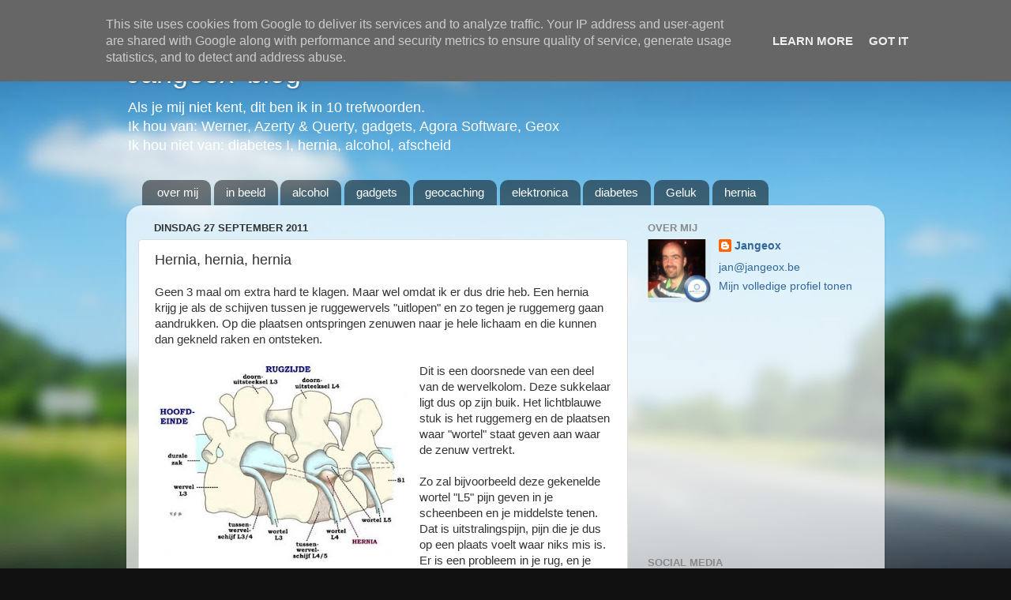

--- FILE ---
content_type: text/html; charset=UTF-8
request_url: http://www.jangeox.be/2011/09/hernia-hernia-hernia.html
body_size: 20400
content:
<!DOCTYPE html>
<html class='v2' dir='ltr' xmlns='http://www.w3.org/1999/xhtml' xmlns:b='http://www.google.com/2005/gml/b' xmlns:data='http://www.google.com/2005/gml/data' xmlns:expr='http://www.google.com/2005/gml/expr'>
<head>
<link href='https://www.blogger.com/static/v1/widgets/335934321-css_bundle_v2.css' rel='stylesheet' type='text/css'/>
<meta content='IE=EmulateIE7' http-equiv='X-UA-Compatible'/>
<meta content='width=1100' name='viewport'/>
<meta content='text/html; charset=UTF-8' http-equiv='Content-Type'/>
<meta content='blogger' name='generator'/>
<link href='http://www.jangeox.be/favicon.ico' rel='icon' type='image/x-icon'/>
<link href='http://www.jangeox.be/2011/09/hernia-hernia-hernia.html' rel='canonical'/>
<link rel="alternate" type="application/atom+xml" title="Jangeox&#39; blog - Atom" href="http://www.jangeox.be/feeds/posts/default" />
<link rel="alternate" type="application/rss+xml" title="Jangeox&#39; blog - RSS" href="http://www.jangeox.be/feeds/posts/default?alt=rss" />
<link rel="service.post" type="application/atom+xml" title="Jangeox&#39; blog - Atom" href="https://www.blogger.com/feeds/4353598380586170203/posts/default" />

<link rel="alternate" type="application/atom+xml" title="Jangeox&#39; blog - Atom" href="http://www.jangeox.be/feeds/4754239534328325340/comments/default" />
<!--Can't find substitution for tag [blog.ieCssRetrofitLinks]-->
<link href='https://blogger.googleusercontent.com/img/b/R29vZ2xl/AVvXsEgoVER2VZw0j8UVKs_30y1UAmJowHpcMa7aJwd6yoJGMyOG8A28T7h9VSz1kGp4Qqb4ZsIZo43euuGwuru1qbDD4x857yL5IbXC96wqIMeDqGdov6WWfno8fwFIF-vhPmOL8mdmeLJUq2A/s320/dermatoom-rugpijn-3.jpg' rel='image_src'/>
<meta content='http://www.jangeox.be/2011/09/hernia-hernia-hernia.html' property='og:url'/>
<meta content='Hernia, hernia, hernia' property='og:title'/>
<meta content='Geen 3 maal om extra hard te klagen. Maar wel omdat ik er dus drie heb. Een hernia krijg je als de schijven tussen je ruggewervels &quot;uitlopen...' property='og:description'/>
<meta content='https://blogger.googleusercontent.com/img/b/R29vZ2xl/AVvXsEgoVER2VZw0j8UVKs_30y1UAmJowHpcMa7aJwd6yoJGMyOG8A28T7h9VSz1kGp4Qqb4ZsIZo43euuGwuru1qbDD4x857yL5IbXC96wqIMeDqGdov6WWfno8fwFIF-vhPmOL8mdmeLJUq2A/w1200-h630-p-k-no-nu/dermatoom-rugpijn-3.jpg' property='og:image'/>
<title>Jangeox' blog: Hernia, hernia, hernia</title>
<meta content='' name='description'/>
<style id='page-skin-1' type='text/css'><!--
/*-----------------------------------------------
Blogger Template Style
Name:     Picture Window
Designer: Josh Peterson
URL:      www.noaesthetic.com
----------------------------------------------- */
/* Variable definitions
====================
<Variable name="keycolor" description="Main Color" type="color" default="#1a222a"/>
<Variable name="body.background" description="Body Background" type="background"
color="#111111" default="#111111 url(//themes.googleusercontent.com/image?id=1OACCYOE0-eoTRTfsBuX1NMN9nz599ufI1Jh0CggPFA_sK80AGkIr8pLtYRpNUKPmwtEa) repeat-x fixed top center"/>
<Group description="Page Text" selector="body">
<Variable name="body.font" description="Font" type="font"
default="normal normal 15px Arial, Tahoma, Helvetica, FreeSans, sans-serif"/>
<Variable name="body.text.color" description="Text Color" type="color" default="#333333"/>
</Group>
<Group description="Backgrounds" selector=".body-fauxcolumns-outer">
<Variable name="body.background.color" description="Outer Background" type="color" default="#296695"/>
<Variable name="header.background.color" description="Header Background" type="color" default="transparent"/>
<Variable name="post.background.color" description="Post Background" type="color" default="#ffffff"/>
</Group>
<Group description="Links" selector=".main-outer">
<Variable name="link.color" description="Link Color" type="color" default="#336699"/>
<Variable name="link.visited.color" description="Visited Color" type="color" default="#6699cc"/>
<Variable name="link.hover.color" description="Hover Color" type="color" default="#33aaff"/>
</Group>
<Group description="Blog Title" selector=".header h1">
<Variable name="header.font" description="Title Font" type="font"
default="normal normal 36px Arial, Tahoma, Helvetica, FreeSans, sans-serif"/>
<Variable name="header.text.color" description="Text Color" type="color" default="#ffffff" />
</Group>
<Group description="Tabs Text" selector=".tabs-inner .widget li a">
<Variable name="tabs.font" description="Font" type="font"
default="normal normal 15px Arial, Tahoma, Helvetica, FreeSans, sans-serif"/>
<Variable name="tabs.text.color" description="Text Color" type="color" default="#ffffff"/>
<Variable name="tabs.selected.text.color" description="Selected Color" type="color" default="#336699"/>
</Group>
<Group description="Tabs Background" selector=".tabs-outer .PageList">
<Variable name="tabs.background.color" description="Background Color" type="color" default="transparent"/>
<Variable name="tabs.selected.background.color" description="Selected Color" type="color" default="transparent"/>
<Variable name="tabs.separator.color" description="Separator Color" type="color" default="transparent"/>
</Group>
<Group description="Post Title" selector="h3.post-title, .comments h4">
<Variable name="post.title.font" description="Title Font" type="font"
default="normal normal 18px Arial, Tahoma, Helvetica, FreeSans, sans-serif"/>
</Group>
<Group description="Date Header" selector=".date-header">
<Variable name="date.header.color" description="Text Color" type="color" default="#333333"/>
</Group>
<Group description="Post" selector=".post">
<Variable name="post.footer.text.color" description="Footer Text Color" type="color" default="#999999"/>
<Variable name="post.border.color" description="Border Color" type="color" default="#dddddd"/>
</Group>
<Group description="Gadgets" selector="h2">
<Variable name="widget.title.font" description="Title Font" type="font"
default="bold normal 13px Arial, Tahoma, Helvetica, FreeSans, sans-serif"/>
<Variable name="widget.title.text.color" description="Title Color" type="color" default="#888888"/>
</Group>
<Group description="Footer" selector=".footer-outer">
<Variable name="footer.text.color" description="Text Color" type="color" default="#cccccc"/>
<Variable name="footer.widget.title.text.color" description="Gadget Title Color" type="color" default="#aaaaaa"/>
</Group>
<Group description="Footer Links" selector=".footer-outer">
<Variable name="footer.link.color" description="Link Color" type="color" default="#99ccee"/>
<Variable name="footer.link.visited.color" description="Visited Color" type="color" default="#77aaee"/>
<Variable name="footer.link.hover.color" description="Hover Color" type="color" default="#33aaff"/>
</Group>
<Variable name="content.margin" description="Content Margin Top" type="length" default="20px"/>
<Variable name="content.padding" description="Content Padding" type="length" default="0"/>
<Variable name="content.background" description="Content Background" type="background"
default="transparent none repeat scroll top left"/>
<Variable name="content.border.radius" description="Content Border Radius" type="length" default="0"/>
<Variable name="content.shadow.spread" description="Content Shadow Spread" type="length" default="0"/>
<Variable name="header.padding" description="Header Padding" type="length" default="0"/>
<Variable name="header.background.gradient" description="Header Gradient" type="url"
default="none"/>
<Variable name="header.border.radius" description="Header Border Radius" type="length" default="0"/>
<Variable name="main.border.radius.top" description="Main Border Radius" type="length" default="20px"/>
<Variable name="footer.border.radius.top" description="Footer Border Radius Top" type="length" default="0"/>
<Variable name="footer.border.radius.bottom" description="Footer Border Radius Bottom" type="length" default="20px"/>
<Variable name="region.shadow.spread" description="Main and Footer Shadow Spread" type="length" default="3px"/>
<Variable name="region.shadow.offset" description="Main and Footer Shadow Offset" type="length" default="1px"/>
<Variable name="tabs.background.gradient" description="Tab Background Gradient" type="url" default="none"/>
<Variable name="tab.selected.background.gradient" description="Selected Tab Background" type="url"
default="url(//www.blogblog.com/1kt/transparent/white80.png)"/>
<Variable name="tab.background" description="Tab Background" type="background"
default="transparent url(//www.blogblog.com/1kt/transparent/black50.png) repeat scroll top left"/>
<Variable name="tab.border.radius" description="Tab Border Radius" type="length" default="10px" />
<Variable name="tab.first.border.radius" description="First Tab Border Radius" type="length" default="10px" />
<Variable name="tabs.border.radius" description="Tabs Border Radius" type="length" default="0" />
<Variable name="tabs.spacing" description="Tab Spacing" type="length" default=".25em"/>
<Variable name="tabs.margin.bottom" description="Tab Margin Bottom" type="length" default="0"/>
<Variable name="tabs.margin.sides" description="Tab Margin Sides" type="length" default="20px"/>
<Variable name="main.background" description="Main Background" type="background"
default="transparent url(//www.blogblog.com/1kt/transparent/white80.png) repeat scroll top left"/>
<Variable name="main.padding.sides" description="Main Padding Sides" type="length" default="20px"/>
<Variable name="footer.background" description="Footer Background" type="background"
default="transparent url(//www.blogblog.com/1kt/transparent/black50.png) repeat scroll top left"/>
<Variable name="post.margin.sides" description="Post Margin Sides" type="length" default="-20px"/>
<Variable name="post.border.radius" description="Post Border Radius" type="length" default="5px"/>
<Variable name="widget.title.text.transform" description="Widget Title Text Transform" type="string" default="uppercase"/>
<Variable name="mobile.background.overlay" description="Mobile Background Overlay" type="string"
default="transparent none repeat scroll top left"/>
<Variable name="startSide" description="Side where text starts in blog language" type="automatic" default="left"/>
<Variable name="endSide" description="Side where text ends in blog language" type="automatic" default="right"/>
*/
/* Content
----------------------------------------------- */
body, .body-fauxcolumn-outer {
font: normal normal 15px Arial, Tahoma, Helvetica, FreeSans, sans-serif;
color: #333333;
background: #111111 url(http://themes.googleusercontent.com/image?id=1OACCYOE0-eoTRTfsBuX1NMN9nz599ufI1Jh0CggPFA_sK80AGkIr8pLtYRpNUKPmwtEa) repeat-x fixed top center;
}
html body .region-inner {
min-width: 0;
max-width: 100%;
width: auto;
}
.content-outer {
font-size: 90%;
}
a:link {
text-decoration:none;
color: #336699;
}
a:visited {
text-decoration:none;
color: #6699cc;
}
a:hover {
text-decoration:underline;
color: #33aaff;
}
.content-outer {
background: transparent none repeat scroll top left;
-moz-border-radius: 0;
-webkit-border-radius: 0;
-goog-ms-border-radius: 0;
border-radius: 0;
-moz-box-shadow: 0 0 0 rgba(0, 0, 0, .15);
-webkit-box-shadow: 0 0 0 rgba(0, 0, 0, .15);
-goog-ms-box-shadow: 0 0 0 rgba(0, 0, 0, .15);
box-shadow: 0 0 0 rgba(0, 0, 0, .15);
margin: 20px auto;
}
.content-inner {
padding: 0;
}
/* Header
----------------------------------------------- */
.header-outer {
background: transparent none repeat-x scroll top left;
_background-image: none;
color: #ffffff;
-moz-border-radius: 0;
-webkit-border-radius: 0;
-goog-ms-border-radius: 0;
border-radius: 0;
}
.Header img, .Header #header-inner {
-moz-border-radius: 0;
-webkit-border-radius: 0;
-goog-ms-border-radius: 0;
border-radius: 0;
}
.header-inner .Header .titlewrapper,
.header-inner .Header .descriptionwrapper {
padding-left: 0;
padding-right: 0;
}
.Header h1 {
font: normal normal 36px Arial, Tahoma, Helvetica, FreeSans, sans-serif;
text-shadow: 1px 1px 3px rgba(0, 0, 0, 0.3);
}
.Header h1 a {
color: #ffffff;
}
.Header .description {
font-size: 130%;
}
/* Tabs
----------------------------------------------- */
.tabs-inner {
margin: .5em 20px 0;
padding: 0;
}
.tabs-inner .section {
margin: 0;
}
.tabs-inner .widget ul {
padding: 0;
background: transparent none repeat scroll bottom;
-moz-border-radius: 0;
-webkit-border-radius: 0;
-goog-ms-border-radius: 0;
border-radius: 0;
}
.tabs-inner .widget li {
border: none;
}
.tabs-inner .widget li a {
display: inline-block;
padding: .5em 1em;
margin-right: .25em;
color: #ffffff;
font: normal normal 15px Arial, Tahoma, Helvetica, FreeSans, sans-serif;
-moz-border-radius: 10px 10px 0 0;
-webkit-border-top-left-radius: 10px;
-webkit-border-top-right-radius: 10px;
-goog-ms-border-radius: 10px 10px 0 0;
border-radius: 10px 10px 0 0;
background: transparent url(http://www.blogblog.com/1kt/transparent/black50.png) repeat scroll top left;
border-right: 1px solid transparent;
}
.tabs-inner .widget li:first-child a {
padding-left: 1.25em;
-moz-border-radius-topleft: 10px;
-moz-border-radius-bottomleft: 0;
-webkit-border-top-left-radius: 10px;
-webkit-border-bottom-left-radius: 0;
-goog-ms-border-top-left-radius: 10px;
-goog-ms-border-bottom-left-radius: 0;
border-top-left-radius: 10px;
border-bottom-left-radius: 0;
}
.tabs-inner .widget li.selected a,
.tabs-inner .widget li a:hover {
position: relative;
z-index: 1;
background: transparent url(http://www.blogblog.com/1kt/transparent/white80.png) repeat scroll bottom;
color: #336699;
-moz-box-shadow: 0 0 3px rgba(0, 0, 0, .15);
-webkit-box-shadow: 0 0 3px rgba(0, 0, 0, .15);
-goog-ms-box-shadow: 0 0 3px rgba(0, 0, 0, .15);
box-shadow: 0 0 3px rgba(0, 0, 0, .15);
}
/* Headings
----------------------------------------------- */
h2 {
font: bold normal 13px Arial, Tahoma, Helvetica, FreeSans, sans-serif;
text-transform: uppercase;
color: #888888;
margin: .5em 0;
}
/* Main
----------------------------------------------- */
.main-outer {
background: transparent url(http://www.blogblog.com/1kt/transparent/white80.png) repeat scroll top left;
-moz-border-radius: 20px 20px 0 0;
-webkit-border-top-left-radius: 20px;
-webkit-border-top-right-radius: 20px;
-webkit-border-bottom-left-radius: 0;
-webkit-border-bottom-right-radius: 0;
-goog-ms-border-radius: 20px 20px 0 0;
border-radius: 20px 20px 0 0;
-moz-box-shadow: 0 1px 3px rgba(0, 0, 0, .15);
-webkit-box-shadow: 0 1px 3px rgba(0, 0, 0, .15);
-goog-ms-box-shadow: 0 1px 3px rgba(0, 0, 0, .15);
box-shadow: 0 1px 3px rgba(0, 0, 0, .15);
}
.main-inner {
padding: 15px 20px 20px;
}
.main-inner .column-center-inner {
padding: 0 0;
}
.main-inner .column-left-inner {
padding-left: 0;
}
.main-inner .column-right-inner {
padding-right: 0;
}
/* Posts
----------------------------------------------- */
h3.post-title {
margin: 0;
font: normal normal 18px Arial, Tahoma, Helvetica, FreeSans, sans-serif;
}
.comments h4 {
margin: 1em 0 0;
font: normal normal 18px Arial, Tahoma, Helvetica, FreeSans, sans-serif;
}
.date-header span {
color: #333333;
}
.post-outer {
background-color: #ffffff;
border: solid 1px #dddddd;
-moz-border-radius: 5px;
-webkit-border-radius: 5px;
border-radius: 5px;
-goog-ms-border-radius: 5px;
padding: 15px 20px;
margin: 0 -20px 20px;
}
.post-body {
line-height: 1.4;
font-size: 110%;
position: relative;
}
.post-header {
margin: 0 0 1.5em;
color: #999999;
line-height: 1.6;
}
.post-footer {
margin: .5em 0 0;
color: #999999;
line-height: 1.6;
}
#blog-pager {
font-size: 140%
}
#comments .comment-author {
padding-top: 1.5em;
border-top: dashed 1px #ccc;
border-top: dashed 1px rgba(128, 128, 128, .5);
background-position: 0 1.5em;
}
#comments .comment-author:first-child {
padding-top: 0;
border-top: none;
}
.avatar-image-container {
margin: .2em 0 0;
}
/* Comments
----------------------------------------------- */
.comments .comments-content .icon.blog-author {
background-repeat: no-repeat;
background-image: url([data-uri]);
}
.comments .comments-content .loadmore a {
border-top: 1px solid #33aaff;
border-bottom: 1px solid #33aaff;
}
.comments .continue {
border-top: 2px solid #33aaff;
}
/* Widgets
----------------------------------------------- */
.widget ul, .widget #ArchiveList ul.flat {
padding: 0;
list-style: none;
}
.widget ul li, .widget #ArchiveList ul.flat li {
border-top: dashed 1px #ccc;
border-top: dashed 1px rgba(128, 128, 128, .5);
}
.widget ul li:first-child, .widget #ArchiveList ul.flat li:first-child {
border-top: none;
}
.widget .post-body ul {
list-style: disc;
}
.widget .post-body ul li {
border: none;
}
/* Footer
----------------------------------------------- */
.footer-outer {
color:#cccccc;
background: transparent url(http://www.blogblog.com/1kt/transparent/black50.png) repeat scroll top left;
-moz-border-radius: 0 0 20px 20px;
-webkit-border-top-left-radius: 0;
-webkit-border-top-right-radius: 0;
-webkit-border-bottom-left-radius: 20px;
-webkit-border-bottom-right-radius: 20px;
-goog-ms-border-radius: 0 0 20px 20px;
border-radius: 0 0 20px 20px;
-moz-box-shadow: 0 1px 3px rgba(0, 0, 0, .15);
-webkit-box-shadow: 0 1px 3px rgba(0, 0, 0, .15);
-goog-ms-box-shadow: 0 1px 3px rgba(0, 0, 0, .15);
box-shadow: 0 1px 3px rgba(0, 0, 0, .15);
}
.footer-inner {
padding: 10px 20px 20px;
}
.footer-outer a {
color: #99ccee;
}
.footer-outer a:visited {
color: #77aaee;
}
.footer-outer a:hover {
color: #33aaff;
}
.footer-outer .widget h2 {
color: #aaaaaa;
}
/* Mobile
----------------------------------------------- */
html body.mobile {
height: auto;
}
html body.mobile {
min-height: 480px;
background-size: 100% auto;
}
.mobile .body-fauxcolumn-outer {
background: transparent none repeat scroll top left;
}
html .mobile .mobile-date-outer, html .mobile .blog-pager {
border-bottom: none;
background: transparent url(http://www.blogblog.com/1kt/transparent/white80.png) repeat scroll top left;
margin-bottom: 10px;
}
.mobile .date-outer {
background: transparent url(http://www.blogblog.com/1kt/transparent/white80.png) repeat scroll top left;
}
.mobile .header-outer, .mobile .main-outer,
.mobile .post-outer, .mobile .footer-outer {
-moz-border-radius: 0;
-webkit-border-radius: 0;
-goog-ms-border-radius: 0;
border-radius: 0;
}
.mobile .content-outer,
.mobile .main-outer,
.mobile .post-outer {
background: inherit;
border: none;
}
.mobile .content-outer {
font-size: 100%;
}
.mobile-link-button {
background-color: #336699;
}
.mobile-link-button a:link, .mobile-link-button a:visited {
color: #ffffff;
}
.mobile-index-contents {
color: #333333;
}
.mobile .tabs-inner .PageList .widget-content {
background: transparent url(http://www.blogblog.com/1kt/transparent/white80.png) repeat scroll bottom;
color: #336699;
}
.mobile .tabs-inner .PageList .widget-content .pagelist-arrow {
border-left: 1px solid transparent;
}

--></style>
<style id='template-skin-1' type='text/css'><!--
body {
min-width: 960px;
}
.content-outer, .content-fauxcolumn-outer, .region-inner {
min-width: 960px;
max-width: 960px;
_width: 960px;
}
.main-inner .columns {
padding-left: 0;
padding-right: 310px;
}
.main-inner .fauxcolumn-center-outer {
left: 0;
right: 310px;
/* IE6 does not respect left and right together */
_width: expression(this.parentNode.offsetWidth -
parseInt("0") -
parseInt("310px") + 'px');
}
.main-inner .fauxcolumn-left-outer {
width: 0;
}
.main-inner .fauxcolumn-right-outer {
width: 310px;
}
.main-inner .column-left-outer {
width: 0;
right: 100%;
margin-left: -0;
}
.main-inner .column-right-outer {
width: 310px;
margin-right: -310px;
}
#layout {
min-width: 0;
}
#layout .content-outer {
min-width: 0;
width: 800px;
}
#layout .region-inner {
min-width: 0;
width: auto;
}
--></style>
<script type='text/javascript'>

  var _gaq = _gaq || [];
  _gaq.push(['_setAccount', 'UA-25959508-1']);
  _gaq.push(['_trackPageview']);

  (function() {
    var ga = document.createElement('script'); ga.type = 'text/javascript'; ga.async = true;
    ga.src = ('https:' == document.location.protocol ? 'https://ssl' : 'http://www') + '.google-analytics.com/ga.js';
    var s = document.getElementsByTagName('script')[0]; s.parentNode.insertBefore(ga, s);
  })();

</script>
<!-- Facebook Pixel Code -->
<script>
!function(f,b,e,v,n,t,s){if(f.fbq)return;n=f.fbq=function(){n.callMethod?
n.callMethod.apply(n,arguments):n.queue.push(arguments)};if(!f._fbq)f._fbq=n;
n.push=n;n.loaded=!0;n.version='2.0';n.queue=[];t=b.createElement(e);t.async=!0;
t.src=v;s=b.getElementsByTagName(e)[0];s.parentNode.insertBefore(t,s)}(window,
document,'script','//connect.facebook.net/en_US/fbevents.js');

fbq('init', '160026877682566');
fbq('track', "PageView");</script>
<noscript><img height='1' src='https://www.facebook.com/tr?id=160026877682566' style='display:none' width='1'/></noscript>
<!-- End Facebook Pixel Code -->
<link href='https://www.blogger.com/dyn-css/authorization.css?targetBlogID=4353598380586170203&amp;zx=939dff21-7030-46ed-8979-649425161770' media='none' onload='if(media!=&#39;all&#39;)media=&#39;all&#39;' rel='stylesheet'/><noscript><link href='https://www.blogger.com/dyn-css/authorization.css?targetBlogID=4353598380586170203&amp;zx=939dff21-7030-46ed-8979-649425161770' rel='stylesheet'/></noscript>
<meta name='google-adsense-platform-account' content='ca-host-pub-1556223355139109'/>
<meta name='google-adsense-platform-domain' content='blogspot.com'/>

<!-- data-ad-client=ca-pub-2221007689677369 -->

<script type="text/javascript" language="javascript">
  // Supply ads personalization default for EEA readers
  // See https://www.blogger.com/go/adspersonalization
  adsbygoogle = window.adsbygoogle || [];
  if (typeof adsbygoogle.requestNonPersonalizedAds === 'undefined') {
    adsbygoogle.requestNonPersonalizedAds = 1;
  }
</script>


</head>
<body class='loading'>
<div class='navbar section' id='navbar'><div class='widget Navbar' data-version='1' id='Navbar1'><script type="text/javascript">
    function setAttributeOnload(object, attribute, val) {
      if(window.addEventListener) {
        window.addEventListener('load',
          function(){ object[attribute] = val; }, false);
      } else {
        window.attachEvent('onload', function(){ object[attribute] = val; });
      }
    }
  </script>
<div id="navbar-iframe-container"></div>
<script type="text/javascript" src="https://apis.google.com/js/platform.js"></script>
<script type="text/javascript">
      gapi.load("gapi.iframes:gapi.iframes.style.bubble", function() {
        if (gapi.iframes && gapi.iframes.getContext) {
          gapi.iframes.getContext().openChild({
              url: 'https://www.blogger.com/navbar/4353598380586170203?po\x3d4754239534328325340\x26origin\x3dhttp://www.jangeox.be',
              where: document.getElementById("navbar-iframe-container"),
              id: "navbar-iframe"
          });
        }
      });
    </script><script type="text/javascript">
(function() {
var script = document.createElement('script');
script.type = 'text/javascript';
script.src = '//pagead2.googlesyndication.com/pagead/js/google_top_exp.js';
var head = document.getElementsByTagName('head')[0];
if (head) {
head.appendChild(script);
}})();
</script>
</div></div>
<div class='body-fauxcolumns'>
<div class='fauxcolumn-outer body-fauxcolumn-outer'>
<div class='cap-top'>
<div class='cap-left'></div>
<div class='cap-right'></div>
</div>
<div class='fauxborder-left'>
<div class='fauxborder-right'></div>
<div class='fauxcolumn-inner'>
</div>
</div>
<div class='cap-bottom'>
<div class='cap-left'></div>
<div class='cap-right'></div>
</div>
</div>
</div>
<div class='content'>
<div class='content-fauxcolumns'>
<div class='fauxcolumn-outer content-fauxcolumn-outer'>
<div class='cap-top'>
<div class='cap-left'></div>
<div class='cap-right'></div>
</div>
<div class='fauxborder-left'>
<div class='fauxborder-right'></div>
<div class='fauxcolumn-inner'>
</div>
</div>
<div class='cap-bottom'>
<div class='cap-left'></div>
<div class='cap-right'></div>
</div>
</div>
</div>
<div class='content-outer'>
<div class='content-cap-top cap-top'>
<div class='cap-left'></div>
<div class='cap-right'></div>
</div>
<div class='fauxborder-left content-fauxborder-left'>
<div class='fauxborder-right content-fauxborder-right'></div>
<div class='content-inner'>
<header>
<div class='header-outer'>
<div class='header-cap-top cap-top'>
<div class='cap-left'></div>
<div class='cap-right'></div>
</div>
<div class='fauxborder-left header-fauxborder-left'>
<div class='fauxborder-right header-fauxborder-right'></div>
<div class='region-inner header-inner'>
<div class='header section' id='header'><div class='widget Header' data-version='1' id='Header1'>
<div id='header-inner'>
<div class='titlewrapper'>
<h1 class='title'>
<a href='http://www.jangeox.be/'>
Jangeox' blog
</a>
</h1>
</div>
<div class='descriptionwrapper'>
<p class='description'><span>Als je mij niet kent, dit ben ik in 10 trefwoorden. <br>
Ik hou van: Werner, Azerty &amp; Querty, gadgets, Agora Software, Geox
<br>Ik hou niet van: diabetes I, hernia, alcohol, afscheid</span></p>
</div>
</div>
</div></div>
</div>
</div>
<div class='header-cap-bottom cap-bottom'>
<div class='cap-left'></div>
<div class='cap-right'></div>
</div>
</div>
</header>
<div class='tabs-outer'>
<div class='tabs-cap-top cap-top'>
<div class='cap-left'></div>
<div class='cap-right'></div>
</div>
<div class='fauxborder-left tabs-fauxborder-left'>
<div class='fauxborder-right tabs-fauxborder-right'></div>
<div class='region-inner tabs-inner'>
<div class='tabs section' id='crosscol'><div class='widget Label' data-version='1' id='Label2'>
<h2>Labels</h2>
<div class='widget-content list-label-widget-content'>
<ul>
<li>
<a dir='ltr' href='http://www.jangeox.be/search/label/over%20mij'>over mij</a>
</li>
<li>
<a dir='ltr' href='http://www.jangeox.be/search/label/in%20beeld'>in beeld</a>
</li>
<li>
<a dir='ltr' href='http://www.jangeox.be/search/label/alcohol'>alcohol</a>
</li>
<li>
<a dir='ltr' href='http://www.jangeox.be/search/label/gadgets'>gadgets</a>
</li>
<li>
<a dir='ltr' href='http://www.jangeox.be/search/label/geocaching'>geocaching</a>
</li>
<li>
<a dir='ltr' href='http://www.jangeox.be/search/label/elektronica'>elektronica</a>
</li>
<li>
<a dir='ltr' href='http://www.jangeox.be/search/label/diabetes'>diabetes</a>
</li>
<li>
<a dir='ltr' href='http://www.jangeox.be/search/label/Geluk'>Geluk</a>
</li>
<li>
<a dir='ltr' href='http://www.jangeox.be/search/label/hernia'>hernia</a>
</li>
</ul>
<div class='clear'></div>
</div>
</div></div>
<div class='tabs no-items section' id='crosscol-overflow'></div>
</div>
</div>
<div class='tabs-cap-bottom cap-bottom'>
<div class='cap-left'></div>
<div class='cap-right'></div>
</div>
</div>
<div class='main-outer'>
<div class='main-cap-top cap-top'>
<div class='cap-left'></div>
<div class='cap-right'></div>
</div>
<div class='fauxborder-left main-fauxborder-left'>
<div class='fauxborder-right main-fauxborder-right'></div>
<div class='region-inner main-inner'>
<div class='columns fauxcolumns'>
<div class='fauxcolumn-outer fauxcolumn-center-outer'>
<div class='cap-top'>
<div class='cap-left'></div>
<div class='cap-right'></div>
</div>
<div class='fauxborder-left'>
<div class='fauxborder-right'></div>
<div class='fauxcolumn-inner'>
</div>
</div>
<div class='cap-bottom'>
<div class='cap-left'></div>
<div class='cap-right'></div>
</div>
</div>
<div class='fauxcolumn-outer fauxcolumn-left-outer'>
<div class='cap-top'>
<div class='cap-left'></div>
<div class='cap-right'></div>
</div>
<div class='fauxborder-left'>
<div class='fauxborder-right'></div>
<div class='fauxcolumn-inner'>
</div>
</div>
<div class='cap-bottom'>
<div class='cap-left'></div>
<div class='cap-right'></div>
</div>
</div>
<div class='fauxcolumn-outer fauxcolumn-right-outer'>
<div class='cap-top'>
<div class='cap-left'></div>
<div class='cap-right'></div>
</div>
<div class='fauxborder-left'>
<div class='fauxborder-right'></div>
<div class='fauxcolumn-inner'>
</div>
</div>
<div class='cap-bottom'>
<div class='cap-left'></div>
<div class='cap-right'></div>
</div>
</div>
<!-- corrects IE6 width calculation -->
<div class='columns-inner'>
<div class='column-center-outer'>
<div class='column-center-inner'>
<div class='main section' id='main'><div class='widget Blog' data-version='1' id='Blog1'>
<div class='blog-posts hfeed'>

          <div class="date-outer">
        
<h2 class='date-header'><span>dinsdag 27 september 2011</span></h2>

          <div class="date-posts">
        
<div class='post-outer'>
<div class='post hentry'>
<a name='4754239534328325340'></a>
<h3 class='post-title entry-title'>
Hernia, hernia, hernia
</h3>
<div class='post-header'>
<div class='post-header-line-1'></div>
</div>
<div class='post-body entry-content' id='post-body-4754239534328325340'>
Geen 3 maal om extra hard te klagen. Maar wel omdat ik er dus drie heb. Een hernia krijg je als de schijven tussen je ruggewervels "uitlopen" en zo tegen je ruggemerg gaan aandrukken. Op die plaatsen ontspringen zenuwen naar je hele lichaam en die kunnen dan gekneld raken en ontsteken.<br />
<br />
<div class="separator" style="clear: both; text-align: center;"><a href="https://blogger.googleusercontent.com/img/b/R29vZ2xl/AVvXsEgoVER2VZw0j8UVKs_30y1UAmJowHpcMa7aJwd6yoJGMyOG8A28T7h9VSz1kGp4Qqb4ZsIZo43euuGwuru1qbDD4x857yL5IbXC96wqIMeDqGdov6WWfno8fwFIF-vhPmOL8mdmeLJUq2A/s1600/dermatoom-rugpijn-3.jpg" imageanchor="1" style="clear:left; float:left;margin-right:1em; margin-bottom:1em"><img border="0" height="250" src="https://blogger.googleusercontent.com/img/b/R29vZ2xl/AVvXsEgoVER2VZw0j8UVKs_30y1UAmJowHpcMa7aJwd6yoJGMyOG8A28T7h9VSz1kGp4Qqb4ZsIZo43euuGwuru1qbDD4x857yL5IbXC96wqIMeDqGdov6WWfno8fwFIF-vhPmOL8mdmeLJUq2A/s320/dermatoom-rugpijn-3.jpg" width="320" /></a></div>Dit is een doorsnede van een deel van de wervelkolom. Deze sukkelaar ligt dus op zijn buik. Het lichtblauwe stuk is het ruggemerg en de plaatsen waar "wortel" staat geven aan waar de zenuw vertrekt. <br />
<br />
Zo zal bijvoorbeeld deze gekenelde wortel "L5" pijn geven in je scheenbeen en je middelste tenen. Dat is uitstralingspijn, pijn die je dus op een plaats voelt waar niks mis is. Er is een probleem in je rug, en je tenen doen pijn.<br />
<br />
Ik ben geopereerd aan één hernia in oktober vorig jaar. Ik lag al een maand in bed want ik kon niet meer stappen (of zitten, zelfs niet kruipen). Pijnstillers werkten niet meer en epidurale inspuitingen ook niet. Ik had er 3 nodig, maar omdat de eerste al na 2 dagen geen effect meer had werd besloten tot operatie. <br />
<br />
De onderste hernia werd dus verwijderd. Men heeft een stuk weggesneden van de tussenwervelschijf L5/S1, dat is de rechtse donkergrijze schijf op de tekening. Het resultaat was echt een mirakel. Alle pijn weg onmiddelijk na de operatie. De dag erna kon ik weer gewoon stappen.<br />
<br />
Tot in februari was ik volledig verlost van de pijn. Maar toen kwam het terug, nu op andere plaatsen in mijn linkervoet. Nu heb ik dus last van de middelste hernia, zoals die op de tekening. Ik heb 20 sessies bij de kinesiste gehad maar die hielpen niet veel. Ik heb er wel goed geleerd om met mijn rug om te gaan, maar qua pijn was het altijd tijdelijke verlichting.<br />
<br />
Nu neem ik enkel nog één pijnstiller (Dafalgan forte) en af en toe een ontstekingsremmer (diclofenac). De zenuw raakt telkens opnieuw ontstoken omdat de hernia er tegen duwt. Maar die ontstekinsremmer verhelpt dat.<br />
<br />
Alleen gaat het de laatste weken weer slechter. Ik kan moeilijk gaan en ik ben weer een beetje mankepoot. Misschien komt het gewoon door het feit dat ik wat actiever ben dan vroeger, maar ik ga toch eens langsgaan bij meneer doktoor om te zien of hij niks anders kan voorstellen. Ik wil niet meer onder 't mes, hoor! Maar er zijn nog opties. Andere medicijnen, misschien terug een epidurale infiltratie.
<iframe allowTransparency='true' frameborder='0' scrolling='no' src='http://www.facebook.com/plugins/like.php?href=http://www.jangeox.be/2011/09/hernia-hernia-hernia.html&send=false&layout=standard&show_faces=false&width=450&action=like&font=arial&colorscheme=light&height=35' style='border:none; overflow:hidden; width:450px; height:35px;'></iframe>
<div style='clear: both;'></div>
</div>
<div class='post-footer'>
<div class='post-footer-line post-footer-line-1'><span class='post-author vcard'>
Gepost door
<span class='fn'>
<a href='https://www.blogger.com/profile/10815697810434386689' rel='author' title='author profile'>
Jangeox
</a>
</span>
</span>
<span class='post-timestamp'>
op
<a class='timestamp-link' href='http://www.jangeox.be/2011/09/hernia-hernia-hernia.html' rel='bookmark' title='permanent link'><abbr class='published' title='2011-09-27T23:55:00+02:00'>23:55</abbr></a>
</span>
<span class='post-comment-link'>
</span>
<span class='post-icons'>
<span class='item-control blog-admin pid-379118104'>
<a href='https://www.blogger.com/post-edit.g?blogID=4353598380586170203&postID=4754239534328325340&from=pencil' title='Post bewerken'>
<img alt='' class='icon-action' height='18' src='https://resources.blogblog.com/img/icon18_edit_allbkg.gif' width='18'/>
</a>
</span>
</span>
<div class='post-share-buttons goog-inline-block'>
<a class='goog-inline-block share-button sb-email' href='https://www.blogger.com/share-post.g?blogID=4353598380586170203&postID=4754239534328325340&target=email' target='_blank' title='Dit e-mailen
'><span class='share-button-link-text'>Dit e-mailen
</span></a><a class='goog-inline-block share-button sb-blog' href='https://www.blogger.com/share-post.g?blogID=4353598380586170203&postID=4754239534328325340&target=blog' onclick='window.open(this.href, "_blank", "height=270,width=475"); return false;' target='_blank' title='Dit bloggen!'><span class='share-button-link-text'>Dit bloggen!</span></a><a class='goog-inline-block share-button sb-twitter' href='https://www.blogger.com/share-post.g?blogID=4353598380586170203&postID=4754239534328325340&target=twitter' target='_blank' title='Delen via X'><span class='share-button-link-text'>Delen via X</span></a><a class='goog-inline-block share-button sb-facebook' href='https://www.blogger.com/share-post.g?blogID=4353598380586170203&postID=4754239534328325340&target=facebook' onclick='window.open(this.href, "_blank", "height=430,width=640"); return false;' target='_blank' title='Delen op Facebook'><span class='share-button-link-text'>Delen op Facebook</span></a><a class='goog-inline-block share-button sb-pinterest' href='https://www.blogger.com/share-post.g?blogID=4353598380586170203&postID=4754239534328325340&target=pinterest' target='_blank' title='Delen op Pinterest'><span class='share-button-link-text'>Delen op Pinterest</span></a>
</div>
</div>
<div class='post-footer-line post-footer-line-2'><span class='post-labels'>
Labels:
<a href='http://www.jangeox.be/search/label/hernia' rel='tag'>hernia</a>,
<a href='http://www.jangeox.be/search/label/rugpijn' rel='tag'>rugpijn</a>
</span>
</div>
<div class='post-footer-line post-footer-line-3'><span class='post-location'>
</span>
</div>
</div>
</div>
<div class='comments' id='comments'>
<a name='comments'></a>
<h4>1 opmerking:</h4>
<div class='comments-content'>
<script async='async' src='' type='text/javascript'></script>
<script type='text/javascript'>
    (function() {
      var items = null;
      var msgs = null;
      var config = {};

// <![CDATA[
      var cursor = null;
      if (items && items.length > 0) {
        cursor = parseInt(items[items.length - 1].timestamp) + 1;
      }

      var bodyFromEntry = function(entry) {
        var text = (entry &&
                    ((entry.content && entry.content.$t) ||
                     (entry.summary && entry.summary.$t))) ||
            '';
        if (entry && entry.gd$extendedProperty) {
          for (var k in entry.gd$extendedProperty) {
            if (entry.gd$extendedProperty[k].name == 'blogger.contentRemoved') {
              return '<span class="deleted-comment">' + text + '</span>';
            }
          }
        }
        return text;
      }

      var parse = function(data) {
        cursor = null;
        var comments = [];
        if (data && data.feed && data.feed.entry) {
          for (var i = 0, entry; entry = data.feed.entry[i]; i++) {
            var comment = {};
            // comment ID, parsed out of the original id format
            var id = /blog-(\d+).post-(\d+)/.exec(entry.id.$t);
            comment.id = id ? id[2] : null;
            comment.body = bodyFromEntry(entry);
            comment.timestamp = Date.parse(entry.published.$t) + '';
            if (entry.author && entry.author.constructor === Array) {
              var auth = entry.author[0];
              if (auth) {
                comment.author = {
                  name: (auth.name ? auth.name.$t : undefined),
                  profileUrl: (auth.uri ? auth.uri.$t : undefined),
                  avatarUrl: (auth.gd$image ? auth.gd$image.src : undefined)
                };
              }
            }
            if (entry.link) {
              if (entry.link[2]) {
                comment.link = comment.permalink = entry.link[2].href;
              }
              if (entry.link[3]) {
                var pid = /.*comments\/default\/(\d+)\?.*/.exec(entry.link[3].href);
                if (pid && pid[1]) {
                  comment.parentId = pid[1];
                }
              }
            }
            comment.deleteclass = 'item-control blog-admin';
            if (entry.gd$extendedProperty) {
              for (var k in entry.gd$extendedProperty) {
                if (entry.gd$extendedProperty[k].name == 'blogger.itemClass') {
                  comment.deleteclass += ' ' + entry.gd$extendedProperty[k].value;
                } else if (entry.gd$extendedProperty[k].name == 'blogger.displayTime') {
                  comment.displayTime = entry.gd$extendedProperty[k].value;
                }
              }
            }
            comments.push(comment);
          }
        }
        return comments;
      };

      var paginator = function(callback) {
        if (hasMore()) {
          var url = config.feed + '?alt=json&v=2&orderby=published&reverse=false&max-results=50';
          if (cursor) {
            url += '&published-min=' + new Date(cursor).toISOString();
          }
          window.bloggercomments = function(data) {
            var parsed = parse(data);
            cursor = parsed.length < 50 ? null
                : parseInt(parsed[parsed.length - 1].timestamp) + 1
            callback(parsed);
            window.bloggercomments = null;
          }
          url += '&callback=bloggercomments';
          var script = document.createElement('script');
          script.type = 'text/javascript';
          script.src = url;
          document.getElementsByTagName('head')[0].appendChild(script);
        }
      };
      var hasMore = function() {
        return !!cursor;
      };
      var getMeta = function(key, comment) {
        if ('iswriter' == key) {
          var matches = !!comment.author
              && comment.author.name == config.authorName
              && comment.author.profileUrl == config.authorUrl;
          return matches ? 'true' : '';
        } else if ('deletelink' == key) {
          return config.baseUri + '/comment/delete/'
               + config.blogId + '/' + comment.id;
        } else if ('deleteclass' == key) {
          return comment.deleteclass;
        }
        return '';
      };

      var replybox = null;
      var replyUrlParts = null;
      var replyParent = undefined;

      var onReply = function(commentId, domId) {
        if (replybox == null) {
          // lazily cache replybox, and adjust to suit this style:
          replybox = document.getElementById('comment-editor');
          if (replybox != null) {
            replybox.height = '250px';
            replybox.style.display = 'block';
            replyUrlParts = replybox.src.split('#');
          }
        }
        if (replybox && (commentId !== replyParent)) {
          replybox.src = '';
          document.getElementById(domId).insertBefore(replybox, null);
          replybox.src = replyUrlParts[0]
              + (commentId ? '&parentID=' + commentId : '')
              + '#' + replyUrlParts[1];
          replyParent = commentId;
        }
      };

      var hash = (window.location.hash || '#').substring(1);
      var startThread, targetComment;
      if (/^comment-form_/.test(hash)) {
        startThread = hash.substring('comment-form_'.length);
      } else if (/^c[0-9]+$/.test(hash)) {
        targetComment = hash.substring(1);
      }

      // Configure commenting API:
      var configJso = {
        'maxDepth': config.maxThreadDepth
      };
      var provider = {
        'id': config.postId,
        'data': items,
        'loadNext': paginator,
        'hasMore': hasMore,
        'getMeta': getMeta,
        'onReply': onReply,
        'rendered': true,
        'initComment': targetComment,
        'initReplyThread': startThread,
        'config': configJso,
        'messages': msgs
      };

      var render = function() {
        if (window.goog && window.goog.comments) {
          var holder = document.getElementById('comment-holder');
          window.goog.comments.render(holder, provider);
        }
      };

      // render now, or queue to render when library loads:
      if (window.goog && window.goog.comments) {
        render();
      } else {
        window.goog = window.goog || {};
        window.goog.comments = window.goog.comments || {};
        window.goog.comments.loadQueue = window.goog.comments.loadQueue || [];
        window.goog.comments.loadQueue.push(render);
      }
    })();
// ]]>
  </script>
<div id='comment-holder'>
<div class="comment-thread toplevel-thread"><ol id="top-ra"><li class="comment" id="c1312406883162311925"><div class="avatar-image-container"><img src="//3.bp.blogspot.com/-UXkDtOVtzWo/ZNKbonCUGaI/AAAAAAAB_N8/2dDPY2LKRmklL95ELCGPCDq9IDjW92vdgCK4BGAYYCw/s35/Kathy-24110.jpg" alt=""/></div><div class="comment-block"><div class="comment-header"><cite class="user"><a href="https://www.blogger.com/profile/00209454098444544512" rel="nofollow">www.kokenenhogehakken.blogspot.be</a></cite><span class="icon user "></span><span class="datetime secondary-text"><a rel="nofollow" href="http://www.jangeox.be/2011/09/hernia-hernia-hernia.html?showComment=1317234957489#c1312406883162311925">28 september 2011 om 20:35</a></span></div><p class="comment-content">Sterkte Jan! Ik hoop dat je ergens een manier vindt om de pijn te verlichten x</p><span class="comment-actions secondary-text"><a class="comment-reply" target="_self" data-comment-id="1312406883162311925">Beantwoorden</a><span class="item-control blog-admin blog-admin pid-1594591956"><a target="_self" href="https://www.blogger.com/comment/delete/4353598380586170203/1312406883162311925">Verwijderen</a></span></span></div><div class="comment-replies"><div id="c1312406883162311925-rt" class="comment-thread inline-thread hidden"><span class="thread-toggle thread-expanded"><span class="thread-arrow"></span><span class="thread-count"><a target="_self">Reacties</a></span></span><ol id="c1312406883162311925-ra" class="thread-chrome thread-expanded"><div></div><div id="c1312406883162311925-continue" class="continue"><a class="comment-reply" target="_self" data-comment-id="1312406883162311925">Beantwoorden</a></div></ol></div></div><div class="comment-replybox-single" id="c1312406883162311925-ce"></div></li></ol><div id="top-continue" class="continue"><a class="comment-reply" target="_self">Reactie toevoegen</a></div><div class="comment-replybox-thread" id="top-ce"></div><div class="loadmore hidden" data-post-id="4754239534328325340"><a target="_self">Meer laden...</a></div></div>
</div>
</div>
<p class='comment-footer'>
<div class='comment-form'>
<a name='comment-form'></a>
<p>
</p>
<a href='https://www.blogger.com/comment/frame/4353598380586170203?po=4754239534328325340&hl=nl&saa=85391&origin=http://www.jangeox.be' id='comment-editor-src'></a>
<iframe allowtransparency='true' class='blogger-iframe-colorize blogger-comment-from-post' frameborder='0' height='410px' id='comment-editor' name='comment-editor' src='' width='100%'></iframe>
<script src='https://www.blogger.com/static/v1/jsbin/2830521187-comment_from_post_iframe.js' type='text/javascript'></script>
<script type='text/javascript'>
      BLOG_CMT_createIframe('https://www.blogger.com/rpc_relay.html');
    </script>
</div>
</p>
<div id='backlinks-container'>
<div id='Blog1_backlinks-container'>
</div>
</div>
</div>
</div>
<div class='inline-ad'>
<script type="text/javascript"><!--
google_ad_client = "ca-pub-2221007689677369";
google_ad_host = "ca-host-pub-1556223355139109";
google_ad_host_channel = "L0007";
/* jangeox_main_Blog1_336x280_as */
google_ad_slot = "4886889134";
google_ad_width = 336;
google_ad_height = 280;
//-->
</script>
<script type="text/javascript"
src="//pagead2.googlesyndication.com/pagead/show_ads.js">
</script>
</div>

        </div></div>
      
</div>
<div class='blog-pager' id='blog-pager'>
<span id='blog-pager-newer-link'>
<a class='blog-pager-newer-link' href='http://www.jangeox.be/2011/09/matje.html' id='Blog1_blog-pager-newer-link' title='Nieuwere post'>Nieuwere post</a>
</span>
<span id='blog-pager-older-link'>
<a class='blog-pager-older-link' href='http://www.jangeox.be/2011/09/lees-dit.html' id='Blog1_blog-pager-older-link' title='Oudere post'>Oudere post</a>
</span>
<a class='home-link' href='http://www.jangeox.be/'>Homepage</a>
</div>
<div class='clear'></div>
<div class='post-feeds'>
<div class='feed-links'>
Abonneren op:
<a class='feed-link' href='http://www.jangeox.be/feeds/4754239534328325340/comments/default' target='_blank' type='application/atom+xml'>Reacties posten (Atom)</a>
</div>
</div>
</div></div>
</div>
</div>
<div class='column-left-outer'>
<div class='column-left-inner'>
<aside>
</aside>
</div>
</div>
<div class='column-right-outer'>
<div class='column-right-inner'>
<aside>
<div class='sidebar section' id='sidebar-right-1'><div class='widget Profile' data-version='1' id='Profile1'>
<h2>Over mij</h2>
<div class='widget-content'>
<a href='https://www.blogger.com/profile/10815697810434386689'><img alt='Mijn foto' class='profile-img' height='80' src='//blogger.googleusercontent.com/img/b/R29vZ2xl/AVvXsEjEy_q63h0hjQ-p33fRKm1xA2elE6nhiPVtLXamcjMHehzQw9cUkhunI1UkF1BiOJqiasE0_avPw0KZIcXYkjiqmqBXTwjT4dtpPxI8EaF5nJeaADUqjt5VSHnHhqfcfA/s220/wdd2+-+kopie.jpg' width='80'/></a>
<dl class='profile-datablock'>
<dt class='profile-data'>
<a class='profile-name-link g-profile' href='https://www.blogger.com/profile/10815697810434386689' rel='author' style='background-image: url(//www.blogger.com/img/logo-16.png);'>
Jangeox
</a>
</dt>
<dd class='profile-textblock'><a href="mailto:jan@jangeox.be">jan@jangeox.be</a></dd>
</dl>
<a class='profile-link' href='https://www.blogger.com/profile/10815697810434386689' rel='author'>Mijn volledige profiel tonen</a>
<div class='clear'></div>
</div>
</div><div class='widget AdSense' data-version='1' id='AdSense1'>
<div class='widget-content'>
<script type="text/javascript"><!--
google_ad_client = "ca-pub-2221007689677369";
google_ad_host = "ca-host-pub-1556223355139109";
google_ad_host_channel = "L0001";
/* jangeox_sidebar-right-1_AdSense1_300x250_as */
google_ad_slot = "3410155938";
google_ad_width = 300;
google_ad_height = 250;
//-->
</script>
<script type="text/javascript"
src="//pagead2.googlesyndication.com/pagead/show_ads.js">
</script>
<div class='clear'></div>
</div>
</div><div class='widget HTML' data-version='1' id='HTML1'>
<h2 class='title'>Social media</h2>
<div class='widget-content'>
<table><tr><td width=300>
<!-- Facebook Badge START --><a href="http://nl-nl.facebook.com/jadriaensen" target="_TOP" title="Jan Adriaensen"><img src="http://badge.facebook.com/badge/1662016719.3377.2024661338.png" style="border: 0px;" /></a><br/><!-- Facebook Badge END -->
</td><td align="center"><span style="font-size: x-small;">Auto updates <br />on twitter</span><br />
<a href="https://twitter.com/jangeox" class="twitter-follow-button" data-show-count="false" data-lang="nl" data-size="normal">@jangeox volgen</a>
<script>!function(d,s,id){var js,fjs=d.getElementsByTagName(s)[0],p=/^http:/.test(d.location)?'http':'https';if(!d.getElementById(id)){js=d.createElement(s);js.id=id;js.src=p+'://platform.twitter.com/widgets.js';fjs.parentNode.insertBefore(js,fjs);}}(document, 'script', 'twitter-wjs');</script>
</td></tr>
</table>
</div>
<div class='clear'></div>
</div><div class='widget HTML' data-version='1' id='HTML6'>
<h2 class='title'>Youtube</h2>
<div class='widget-content'>
<iframe src=http://www.youtube.com/subscribe_widget?p=jangeox style="overflow: hidden; height: 80px; width: 270px; border: 0;" scrolling="no" frameborder="0"></iframe>
</div>
<div class='clear'></div>
</div><div class='widget HTML' data-version='1' id='HTML5'>
<h2 class='title'>Rondje Vlaanderen geocaches</h2>
<div class='widget-content'>
<table align="center" witdh=260>
<tbody>
<tr>

<td colspan=2 align="center" width="100"><a href="http://www.rondjevlaanderen.be/">
<img height="75" src="http://www.rondjevlaanderen.be/images/logo.jpg" width="260" /></a></td>

<td></td></tr><tr><td>

<span style="font-size: x-small;">Mijn caches:<br />
<a href="http://coord.info/GC52NWR">RV 1.70 : Zwijndrecht</a><br />
<a href="http://coord.info/GC52HTC">RV 1.43 : Niel</a>
<br />
</span></td><td><span style="font-size: x-small;">Caches met mijn  soldeerdhulp:
<br /><a href="http://coord.info/GC53A4J">RV 1.14 : Brecht</a>
<br /><a href="http://coord.info/GC57JAZ">RV 3.05 : Beveren</a>
<br / /><a href="http://coord.info/GC5JE25">BB5 Tombraider: Circle of life</a>
</span>
</td>

</tr>

</tbody></table>
</div>
<div class='clear'></div>
</div><div class='widget HTML' data-version='1' id='HTML4'>
<h2 class='title'>Mijn projecten op Mancave</h2>
<div class='widget-content'>
<table><tbody>
<tr><td align="center" width="100"><a href="http://mancave.conrad.nl/author/jangeox/"><img height="90" src="https://blogger.googleusercontent.com/img/b/R29vZ2xl/AVvXsEii9MrPT9UebJ0C7-ilTXfFjgf5nu3AtOC59UhaluCAY2LlKmmmZtbsBYicWlPxKkc7E-9lAlE5BVCSq485MDBV4h2TTv2Z19fKTdXGob685hkt4zp46DImHSgS7XysXCUt2LI1E9Its7c/s1600/mancave.jpg" width="90" /></a></td>
<td><span style="font-size: x-small;"><a href="http://mancave.conrad.nl/diy-voor-fotografen-pan-tilt-met-wii-nunchuk-besturing/">Pan & Tilt met Wii Nunchuk</a><br /><a href="http://mancave.conrad.nl/arduino-mp3-box-als-geocache/">Geocache MP3box</a>
<br /><a href="http://mancave.conrad.nl/diy-de-lightbox-360/">Lightbox 360</a>
<br /><a href="http://mancave.conrad.nl/niets-te-doen-check-de-diy-useless-box-van-jangeox/">Useless box</a>
<br /><a href="http://mancave.conrad.nl/diy-home-automation-thermostaat-met-stappenmotor/">Thermostaat met stappenmotor</a>
<br /><a href="http://mancave.conrad.nl/voor-de-eerlijke-geocacher-een-geocache-codeslot/">Geocache codeslot</a></span></td>
</tr>
</tbody></table>
</div>
<div class='clear'></div>
</div><div class='widget Text' data-version='1' id='Text1'>
<h2 class='title'>Geocaching</h2>
<div class='widget-content'>
<span><a href="http://www.geocaching.com/profile/?guid=b9bf8fba-1e2a-4bcd-b72e-e9baf3523631"><img src="http://img.geocaching.com/stats/img.aspx?txt=Back%20on%20track%20:)&amp;uid=b9bf8fba-1e2a-4bcd-b72e-e9baf3523631&amp;bg=1" alt="profile for jangeox" /></a></span>
</div>
<div class='clear'></div>
</div><div class='widget Followers' data-version='1' id='Followers1'>
<h2 class='title'>Volgers</h2>
<div class='widget-content'>
<div id='Followers1-wrapper'>
<div style='margin-right:2px;'>
<div><script type="text/javascript" src="https://apis.google.com/js/platform.js"></script>
<div id="followers-iframe-container"></div>
<script type="text/javascript">
    window.followersIframe = null;
    function followersIframeOpen(url) {
      gapi.load("gapi.iframes", function() {
        if (gapi.iframes && gapi.iframes.getContext) {
          window.followersIframe = gapi.iframes.getContext().openChild({
            url: url,
            where: document.getElementById("followers-iframe-container"),
            messageHandlersFilter: gapi.iframes.CROSS_ORIGIN_IFRAMES_FILTER,
            messageHandlers: {
              '_ready': function(obj) {
                window.followersIframe.getIframeEl().height = obj.height;
              },
              'reset': function() {
                window.followersIframe.close();
                followersIframeOpen("https://www.blogger.com/followers/frame/4353598380586170203?colors\x3dCgt0cmFuc3BhcmVudBILdHJhbnNwYXJlbnQaByMzMzMzMzMiByMzMzY2OTkqC3RyYW5zcGFyZW50MgcjODg4ODg4OgcjMzMzMzMzQgcjMzM2Njk5SgcjMDAwMDAwUgcjMzM2Njk5Wgt0cmFuc3BhcmVudA%3D%3D\x26pageSize\x3d21\x26hl\x3dnl\x26origin\x3dhttp://www.jangeox.be");
              },
              'open': function(url) {
                window.followersIframe.close();
                followersIframeOpen(url);
              }
            }
          });
        }
      });
    }
    followersIframeOpen("https://www.blogger.com/followers/frame/4353598380586170203?colors\x3dCgt0cmFuc3BhcmVudBILdHJhbnNwYXJlbnQaByMzMzMzMzMiByMzMzY2OTkqC3RyYW5zcGFyZW50MgcjODg4ODg4OgcjMzMzMzMzQgcjMzM2Njk5SgcjMDAwMDAwUgcjMzM2Njk5Wgt0cmFuc3BhcmVudA%3D%3D\x26pageSize\x3d21\x26hl\x3dnl\x26origin\x3dhttp://www.jangeox.be");
  </script></div>
</div>
</div>
<div class='clear'></div>
</div>
</div><div class='widget BlogArchive' data-version='1' id='BlogArchive1'>
<h2>Archief</h2>
<div class='widget-content'>
<div id='ArchiveList'>
<div id='BlogArchive1_ArchiveList'>
<ul class='flat'>
<li class='archivedate'>
<a href='http://www.jangeox.be/2017/06/'>juni 2017</a> (1)
      </li>
<li class='archivedate'>
<a href='http://www.jangeox.be/2017/03/'>maart 2017</a> (1)
      </li>
<li class='archivedate'>
<a href='http://www.jangeox.be/2016/09/'>september 2016</a> (1)
      </li>
<li class='archivedate'>
<a href='http://www.jangeox.be/2016/07/'>juli 2016</a> (2)
      </li>
<li class='archivedate'>
<a href='http://www.jangeox.be/2016/01/'>januari 2016</a> (3)
      </li>
<li class='archivedate'>
<a href='http://www.jangeox.be/2015/12/'>december 2015</a> (3)
      </li>
<li class='archivedate'>
<a href='http://www.jangeox.be/2015/11/'>november 2015</a> (3)
      </li>
<li class='archivedate'>
<a href='http://www.jangeox.be/2015/10/'>oktober 2015</a> (4)
      </li>
<li class='archivedate'>
<a href='http://www.jangeox.be/2015/09/'>september 2015</a> (1)
      </li>
<li class='archivedate'>
<a href='http://www.jangeox.be/2015/08/'>augustus 2015</a> (4)
      </li>
<li class='archivedate'>
<a href='http://www.jangeox.be/2015/07/'>juli 2015</a> (2)
      </li>
<li class='archivedate'>
<a href='http://www.jangeox.be/2015/06/'>juni 2015</a> (2)
      </li>
<li class='archivedate'>
<a href='http://www.jangeox.be/2015/05/'>mei 2015</a> (2)
      </li>
<li class='archivedate'>
<a href='http://www.jangeox.be/2015/04/'>april 2015</a> (3)
      </li>
<li class='archivedate'>
<a href='http://www.jangeox.be/2015/03/'>maart 2015</a> (1)
      </li>
<li class='archivedate'>
<a href='http://www.jangeox.be/2015/02/'>februari 2015</a> (2)
      </li>
<li class='archivedate'>
<a href='http://www.jangeox.be/2015/01/'>januari 2015</a> (2)
      </li>
<li class='archivedate'>
<a href='http://www.jangeox.be/2014/12/'>december 2014</a> (3)
      </li>
<li class='archivedate'>
<a href='http://www.jangeox.be/2014/11/'>november 2014</a> (5)
      </li>
<li class='archivedate'>
<a href='http://www.jangeox.be/2014/10/'>oktober 2014</a> (3)
      </li>
<li class='archivedate'>
<a href='http://www.jangeox.be/2014/09/'>september 2014</a> (11)
      </li>
<li class='archivedate'>
<a href='http://www.jangeox.be/2014/08/'>augustus 2014</a> (7)
      </li>
<li class='archivedate'>
<a href='http://www.jangeox.be/2014/07/'>juli 2014</a> (10)
      </li>
<li class='archivedate'>
<a href='http://www.jangeox.be/2014/06/'>juni 2014</a> (12)
      </li>
<li class='archivedate'>
<a href='http://www.jangeox.be/2014/05/'>mei 2014</a> (21)
      </li>
<li class='archivedate'>
<a href='http://www.jangeox.be/2014/04/'>april 2014</a> (23)
      </li>
<li class='archivedate'>
<a href='http://www.jangeox.be/2014/03/'>maart 2014</a> (20)
      </li>
<li class='archivedate'>
<a href='http://www.jangeox.be/2014/02/'>februari 2014</a> (24)
      </li>
<li class='archivedate'>
<a href='http://www.jangeox.be/2014/01/'>januari 2014</a> (25)
      </li>
<li class='archivedate'>
<a href='http://www.jangeox.be/2013/12/'>december 2013</a> (21)
      </li>
<li class='archivedate'>
<a href='http://www.jangeox.be/2013/11/'>november 2013</a> (22)
      </li>
<li class='archivedate'>
<a href='http://www.jangeox.be/2013/10/'>oktober 2013</a> (22)
      </li>
<li class='archivedate'>
<a href='http://www.jangeox.be/2013/09/'>september 2013</a> (23)
      </li>
<li class='archivedate'>
<a href='http://www.jangeox.be/2013/08/'>augustus 2013</a> (17)
      </li>
<li class='archivedate'>
<a href='http://www.jangeox.be/2013/07/'>juli 2013</a> (22)
      </li>
<li class='archivedate'>
<a href='http://www.jangeox.be/2013/06/'>juni 2013</a> (30)
      </li>
<li class='archivedate'>
<a href='http://www.jangeox.be/2013/05/'>mei 2013</a> (24)
      </li>
<li class='archivedate'>
<a href='http://www.jangeox.be/2013/04/'>april 2013</a> (19)
      </li>
<li class='archivedate'>
<a href='http://www.jangeox.be/2013/03/'>maart 2013</a> (23)
      </li>
<li class='archivedate'>
<a href='http://www.jangeox.be/2013/02/'>februari 2013</a> (28)
      </li>
<li class='archivedate'>
<a href='http://www.jangeox.be/2013/01/'>januari 2013</a> (31)
      </li>
<li class='archivedate'>
<a href='http://www.jangeox.be/2012/12/'>december 2012</a> (26)
      </li>
<li class='archivedate'>
<a href='http://www.jangeox.be/2012/11/'>november 2012</a> (31)
      </li>
<li class='archivedate'>
<a href='http://www.jangeox.be/2012/10/'>oktober 2012</a> (31)
      </li>
<li class='archivedate'>
<a href='http://www.jangeox.be/2012/09/'>september 2012</a> (30)
      </li>
<li class='archivedate'>
<a href='http://www.jangeox.be/2012/08/'>augustus 2012</a> (31)
      </li>
<li class='archivedate'>
<a href='http://www.jangeox.be/2012/07/'>juli 2012</a> (31)
      </li>
<li class='archivedate'>
<a href='http://www.jangeox.be/2012/06/'>juni 2012</a> (30)
      </li>
<li class='archivedate'>
<a href='http://www.jangeox.be/2012/05/'>mei 2012</a> (31)
      </li>
<li class='archivedate'>
<a href='http://www.jangeox.be/2012/04/'>april 2012</a> (30)
      </li>
<li class='archivedate'>
<a href='http://www.jangeox.be/2012/03/'>maart 2012</a> (31)
      </li>
<li class='archivedate'>
<a href='http://www.jangeox.be/2012/02/'>februari 2012</a> (29)
      </li>
<li class='archivedate'>
<a href='http://www.jangeox.be/2012/01/'>januari 2012</a> (31)
      </li>
<li class='archivedate'>
<a href='http://www.jangeox.be/2011/12/'>december 2011</a> (31)
      </li>
<li class='archivedate'>
<a href='http://www.jangeox.be/2011/11/'>november 2011</a> (30)
      </li>
<li class='archivedate'>
<a href='http://www.jangeox.be/2011/10/'>oktober 2011</a> (31)
      </li>
<li class='archivedate'>
<a href='http://www.jangeox.be/2011/09/'>september 2011</a> (30)
      </li>
<li class='archivedate'>
<a href='http://www.jangeox.be/2011/08/'>augustus 2011</a> (31)
      </li>
<li class='archivedate'>
<a href='http://www.jangeox.be/2011/07/'>juli 2011</a> (4)
      </li>
</ul>
</div>
</div>
<div class='clear'></div>
</div>
</div><div class='widget HTML' data-version='1' id='HTML2'>
<h2 class='title'>...................My life, Part II...................</h2>
<div class='widget-content'>
<table align="center"><tr><td><script type="text/javascript" src="http://www.rehab-programs.org/widget/js/recovery.js?usr=Jan&yr=2010&m=5&d=01&b=m2"></script><span class="scriptpoweredby">Powered by <a href="http://www.rehab-programs.org" title="alcohol and drug rehab programs">Rehab Programs</a></span></td></tr></table>
</div>
<div class='clear'></div>
</div><div class='widget Label' data-version='1' id='Label1'>
<h2>Waarover praat ik</h2>
<div class='widget-content cloud-label-widget-content'>
<span class='label-size label-size-5'>
<a dir='ltr' href='http://www.jangeox.be/search/label/over%20mij'>over mij</a>
</span>
<span class='label-size label-size-5'>
<a dir='ltr' href='http://www.jangeox.be/search/label/foto'>foto</a>
</span>
<span class='label-size label-size-5'>
<a dir='ltr' href='http://www.jangeox.be/search/label/alcohol'>alcohol</a>
</span>
<span class='label-size label-size-5'>
<a dir='ltr' href='http://www.jangeox.be/search/label/gadgets'>gadgets</a>
</span>
<span class='label-size label-size-4'>
<a dir='ltr' href='http://www.jangeox.be/search/label/geocaching'>geocaching</a>
</span>
<span class='label-size label-size-4'>
<a dir='ltr' href='http://www.jangeox.be/search/label/elektronica'>elektronica</a>
</span>
<span class='label-size label-size-4'>
<a dir='ltr' href='http://www.jangeox.be/search/label/video'>video</a>
</span>
<span class='label-size label-size-4'>
<a dir='ltr' href='http://www.jangeox.be/search/label/diabetes'>diabetes</a>
</span>
<span class='label-size label-size-4'>
<a dir='ltr' href='http://www.jangeox.be/search/label/Arduino'>Arduino</a>
</span>
<span class='label-size label-size-4'>
<a dir='ltr' href='http://www.jangeox.be/search/label/Geluk'>Geluk</a>
</span>
<span class='label-size label-size-4'>
<a dir='ltr' href='http://www.jangeox.be/search/label/hernia'>hernia</a>
</span>
<span class='label-size label-size-4'>
<a dir='ltr' href='http://www.jangeox.be/search/label/sensor'>sensor</a>
</span>
<span class='label-size label-size-4'>
<a dir='ltr' href='http://www.jangeox.be/search/label/dynesys'>dynesys</a>
</span>
<span class='label-size label-size-4'>
<a dir='ltr' href='http://www.jangeox.be/search/label/insulinepomp'>insulinepomp</a>
</span>
<span class='label-size label-size-4'>
<a dir='ltr' href='http://www.jangeox.be/search/label/Agora%20Software'>Agora Software</a>
</span>
<span class='label-size label-size-4'>
<a dir='ltr' href='http://www.jangeox.be/search/label/appartement'>appartement</a>
</span>
<span class='label-size label-size-4'>
<a dir='ltr' href='http://www.jangeox.be/search/label/rugpijn'>rugpijn</a>
</span>
<span class='label-size label-size-4'>
<a dir='ltr' href='http://www.jangeox.be/search/label/Dexcom'>Dexcom</a>
</span>
<span class='label-size label-size-3'>
<a dir='ltr' href='http://www.jangeox.be/search/label/Rondje%20Vlaanderen'>Rondje Vlaanderen</a>
</span>
<span class='label-size label-size-3'>
<a dir='ltr' href='http://www.jangeox.be/search/label/blog'>blog</a>
</span>
<span class='label-size label-size-3'>
<a dir='ltr' href='http://www.jangeox.be/search/label/Verbouwing'>Verbouwing</a>
</span>
<span class='label-size label-size-3'>
<a dir='ltr' href='http://www.jangeox.be/search/label/ziekenhuis'>ziekenhuis</a>
</span>
<span class='label-size label-size-3'>
<a dir='ltr' href='http://www.jangeox.be/search/label/Aalst'>Aalst</a>
</span>
<span class='label-size label-size-3'>
<a dir='ltr' href='http://www.jangeox.be/search/label/timelapse'>timelapse</a>
</span>
<span class='label-size label-size-3'>
<a dir='ltr' href='http://www.jangeox.be/search/label/Display'>Display</a>
</span>
<span class='label-size label-size-3'>
<a dir='ltr' href='http://www.jangeox.be/search/label/Mindfulness'>Mindfulness</a>
</span>
<span class='label-size label-size-3'>
<a dir='ltr' href='http://www.jangeox.be/search/label/software'>software</a>
</span>
<span class='label-size label-size-3'>
<a dir='ltr' href='http://www.jangeox.be/search/label/PCB'>PCB</a>
</span>
<span class='label-size label-size-3'>
<a dir='ltr' href='http://www.jangeox.be/search/label/auto'>auto</a>
</span>
<span class='label-size label-size-3'>
<a dir='ltr' href='http://www.jangeox.be/search/label/dieet'>dieet</a>
</span>
<span class='label-size label-size-3'>
<a dir='ltr' href='http://www.jangeox.be/search/label/dj'>dj</a>
</span>
<span class='label-size label-size-3'>
<a dir='ltr' href='http://www.jangeox.be/search/label/computers'>computers</a>
</span>
<span class='label-size label-size-3'>
<a dir='ltr' href='http://www.jangeox.be/search/label/kleding'>kleding</a>
</span>
<span class='label-size label-size-3'>
<a dir='ltr' href='http://www.jangeox.be/search/label/Provinciehuis'>Provinciehuis</a>
</span>
<span class='label-size label-size-3'>
<a dir='ltr' href='http://www.jangeox.be/search/label/Lightbox'>Lightbox</a>
</span>
<span class='label-size label-size-3'>
<a dir='ltr' href='http://www.jangeox.be/search/label/atkins'>atkins</a>
</span>
<span class='label-size label-size-3'>
<a dir='ltr' href='http://www.jangeox.be/search/label/reis'>reis</a>
</span>
<span class='label-size label-size-3'>
<a dir='ltr' href='http://www.jangeox.be/search/label/vandaag'>vandaag</a>
</span>
<span class='label-size label-size-3'>
<a dir='ltr' href='http://www.jangeox.be/search/label/gay'>gay</a>
</span>
<span class='label-size label-size-3'>
<a dir='ltr' href='http://www.jangeox.be/search/label/katten'>katten</a>
</span>
<span class='label-size label-size-3'>
<a dir='ltr' href='http://www.jangeox.be/search/label/muziek'>muziek</a>
</span>
<span class='label-size label-size-3'>
<a dir='ltr' href='http://www.jangeox.be/search/label/vakantie'>vakantie</a>
</span>
<span class='label-size label-size-3'>
<a dir='ltr' href='http://www.jangeox.be/search/label/geox'>geox</a>
</span>
<span class='label-size label-size-3'>
<a dir='ltr' href='http://www.jangeox.be/search/label/hypo'>hypo</a>
</span>
<span class='label-size label-size-3'>
<a dir='ltr' href='http://www.jangeox.be/search/label/kantoor'>kantoor</a>
</span>
<span class='label-size label-size-3'>
<a dir='ltr' href='http://www.jangeox.be/search/label/scooter'>scooter</a>
</span>
<span class='label-size label-size-3'>
<a dir='ltr' href='http://www.jangeox.be/search/label/televisie'>televisie</a>
</span>
<span class='label-size label-size-3'>
<a dir='ltr' href='http://www.jangeox.be/search/label/GoPro'>GoPro</a>
</span>
<span class='label-size label-size-3'>
<a dir='ltr' href='http://www.jangeox.be/search/label/Maarten'>Maarten</a>
</span>
<span class='label-size label-size-3'>
<a dir='ltr' href='http://www.jangeox.be/search/label/arts'>arts</a>
</span>
<span class='label-size label-size-2'>
<a dir='ltr' href='http://www.jangeox.be/search/label/7-segment'>7-segment</a>
</span>
<span class='label-size label-size-2'>
<a dir='ltr' href='http://www.jangeox.be/search/label/revalidatie'>revalidatie</a>
</span>
<span class='label-size label-size-2'>
<a dir='ltr' href='http://www.jangeox.be/search/label/antwerpen'>antwerpen</a>
</span>
<span class='label-size label-size-2'>
<a dir='ltr' href='http://www.jangeox.be/search/label/cola'>cola</a>
</span>
<span class='label-size label-size-2'>
<a dir='ltr' href='http://www.jangeox.be/search/label/facebook'>facebook</a>
</span>
<span class='label-size label-size-2'>
<a dir='ltr' href='http://www.jangeox.be/search/label/homo'>homo</a>
</span>
<span class='label-size label-size-2'>
<a dir='ltr' href='http://www.jangeox.be/search/label/koken'>koken</a>
</span>
<span class='label-size label-size-2'>
<a dir='ltr' href='http://www.jangeox.be/search/label/student'>student</a>
</span>
<span class='label-size label-size-2'>
<a dir='ltr' href='http://www.jangeox.be/search/label/rechter'>rechter</a>
</span>
<span class='label-size label-size-2'>
<a dir='ltr' href='http://www.jangeox.be/search/label/therapie'>therapie</a>
</span>
<span class='label-size label-size-2'>
<a dir='ltr' href='http://www.jangeox.be/search/label/Spanje'>Spanje</a>
</span>
<span class='label-size label-size-2'>
<a dir='ltr' href='http://www.jangeox.be/search/label/YouTube'>YouTube</a>
</span>
<span class='label-size label-size-2'>
<a dir='ltr' href='http://www.jangeox.be/search/label/afscheid'>afscheid</a>
</span>
<span class='label-size label-size-2'>
<a dir='ltr' href='http://www.jangeox.be/search/label/bier'>bier</a>
</span>
<span class='label-size label-size-2'>
<a dir='ltr' href='http://www.jangeox.be/search/label/hba1c'>hba1c</a>
</span>
<span class='label-size label-size-2'>
<a dir='ltr' href='http://www.jangeox.be/search/label/koffie'>koffie</a>
</span>
<span class='label-size label-size-2'>
<a dir='ltr' href='http://www.jangeox.be/search/label/laser'>laser</a>
</span>
<span class='label-size label-size-2'>
<a dir='ltr' href='http://www.jangeox.be/search/label/schuttersclub'>schuttersclub</a>
</span>
<span class='label-size label-size-2'>
<a dir='ltr' href='http://www.jangeox.be/search/label/caf%C3%A9'>café</a>
</span>
<span class='label-size label-size-2'>
<a dir='ltr' href='http://www.jangeox.be/search/label/den%20boek'>den boek</a>
</span>
<span class='label-size label-size-2'>
<a dir='ltr' href='http://www.jangeox.be/search/label/dromen'>dromen</a>
</span>
<span class='label-size label-size-2'>
<a dir='ltr' href='http://www.jangeox.be/search/label/film'>film</a>
</span>
<span class='label-size label-size-2'>
<a dir='ltr' href='http://www.jangeox.be/search/label/tattoo'>tattoo</a>
</span>
<span class='label-size label-size-1'>
<a dir='ltr' href='http://www.jangeox.be/search/label/Frans'>Frans</a>
</span>
<span class='label-size label-size-1'>
<a dir='ltr' href='http://www.jangeox.be/search/label/vriendschap'>vriendschap</a>
</span>
<span class='label-size label-size-1'>
<a dir='ltr' href='http://www.jangeox.be/search/label/djemb%C3%A9'>djembé</a>
</span>
<span class='label-size label-size-1'>
<a dir='ltr' href='http://www.jangeox.be/search/label/fun'>fun</a>
</span>
<div class='clear'></div>
</div>
</div><div class='widget PopularPosts' data-version='1' id='PopularPosts1'>
<h2>Maand top 5</h2>
<div class='widget-content popular-posts'>
<ul>
<li>
<div class='item-content'>
<div class='item-thumbnail'>
<a href='http://www.jangeox.be/2013/10/change-unipolar-28byj-48-to-bipolar.html' target='_blank'>
<img alt='' border='0' src='https://blogger.googleusercontent.com/img/b/R29vZ2xl/AVvXsEhqF__QPIWEPsxaPBKKyiT7AWHRritfrnJcwDOukXtVdmKq60F1i8Ulmy3MnR1D9J5UfwWL45oF-J_hYaGQ673RQLpVbjFdYQ9y1VSUjyHG7Mb42u_RCZt0s6_T1r6iOGSxQUnQ51hx54s/w72-h72-p-k-no-nu/UnipolarBipolar.jpg'/>
</a>
</div>
<div class='item-title'><a href='http://www.jangeox.be/2013/10/change-unipolar-28byj-48-to-bipolar.html'>Change unipolar 28BYJ-48 to bipolar stepper motor</a></div>
<div class='item-snippet'>Now here&#39;s something I was not expecting. Previously, I tried to drive this stepper motor  with the driver board that came with the moto...</div>
</div>
<div style='clear: both;'></div>
</li>
<li>
<div class='item-content'>
<div class='item-thumbnail'>
<a href='http://www.jangeox.be/2013/10/stepper-motor-28byj-48_25.html' target='_blank'>
<img alt='' border='0' src='https://blogger.googleusercontent.com/img/b/R29vZ2xl/AVvXsEiEXjNiEqup7uLs23oe2lr04Du1mx9MwrGVkDkzEuWDkO4XFcOgWUbsHPEK8Buqw2pzmDT-tKHSpDJs3DiIPW2LuZvJAI0uAgw1WlGaxb_eWQbtglXDeq9AoKQzNL-Qb6mEU2aeRBtEgME/w72-h72-p-k-no-nu/PA077161.JPG'/>
</a>
</div>
<div class='item-title'><a href='http://www.jangeox.be/2013/10/stepper-motor-28byj-48_25.html'>Stepper motor 28BYJ-48</a></div>
<div class='item-snippet'>This is the English version of this earlier blogpost .  Also check this blogpost on how to change the motor into a bipolar model with a lot ...</div>
</div>
<div style='clear: both;'></div>
</li>
<li>
<div class='item-content'>
<div class='item-thumbnail'>
<a href='http://www.jangeox.be/2017/06/locks-lost-places.html' target='_blank'>
<img alt='' border='0' src='https://lh3.googleusercontent.com/blogger_img_proxy/AEn0k_uD1E_aKY6Ut_uLoN2vwxqiqxJ14LYpfgpSZ7VR27jEh-wU4OOHpBQBXzVMwWVBkLP3Eaj_Y4ULQzF-1Wwjsgi44DnJwSF8fkCwVHVFvsR9IPLS=w72-h72-n-k-no-nu'/>
</a>
</div>
<div class='item-title'><a href='http://www.jangeox.be/2017/06/locks-lost-places.html'>Locks & Lost Places</a></div>
<div class='item-snippet'>Ik denk dat het een jaarlijkse gewoonte zal worden. Sterker nog, ik plan in de toekomst wellicht meer dan één keer per jaar een geocache cam...</div>
</div>
<div style='clear: both;'></div>
</li>
<li>
<div class='item-content'>
<div class='item-thumbnail'>
<a href='http://www.jangeox.be/2013/12/microstepping-with-arduino.html' target='_blank'>
<img alt='' border='0' src='https://blogger.googleusercontent.com/img/b/R29vZ2xl/AVvXsEhpB945N8D7ZQS8BydWaOuVC3VX_9dZb_iJzVUL3mXremQuDylYQ42jDwSHyFm9mUDkXbmNrTUWZA5yZsqMnzq_tKiWlgBTdVpFn7cQ84AoUY6CXNomywyUOhb0o0kkzlitvHmYf6EBl9A/w72-h72-p-k-no-nu/stepper.jpg'/>
</a>
</div>
<div class='item-title'><a href='http://www.jangeox.be/2013/12/microstepping-with-arduino.html'>Microstepping with Arduino</a></div>
<div class='item-snippet'>I bought these stepper motors online for a project I&#39;m working on. I&#39;m trying to build a small CNC machine to cut and drill in light...</div>
</div>
<div style='clear: both;'></div>
</li>
<li>
<div class='item-content'>
<div class='item-thumbnail'>
<a href='http://www.jangeox.be/2016/07/ahoe-coolblue.html' target='_blank'>
<img alt='' border='0' src='https://lh3.googleusercontent.com/blogger_img_proxy/AEn0k_vg7AL2Idwdugu8-ZDDHhZyk2PHTm2SmQRt1YV_97TT8MGQuwlS1mecqnBhZ6Se2h09W9_1P9PEGJlK9UW8mrw4wFQJJahn4wrFeW7_HpERIWBHkg=w72-h72-n-k-no-nu'/>
</a>
</div>
<div class='item-title'><a href='http://www.jangeox.be/2016/07/ahoe-coolblue.html'>Ahoe Coolblue !</a></div>
<div class='item-snippet'>Mijn enthousiasme over de Parrot Bebop drone kon ik moeilijk onder stoelen of banken steken. Met stijgende verbazing kon ik zien wat voor pr...</div>
</div>
<div style='clear: both;'></div>
</li>
</ul>
<div class='clear'></div>
</div>
</div><div class='widget Translate' data-version='1' id='Translate1'>
<h2 class='title'>Translate</h2>
<div id='google_translate_element'></div>
<script>
    function googleTranslateElementInit() {
      new google.translate.TranslateElement({
        pageLanguage: 'nl',
        autoDisplay: 'true',
        layout: google.translate.TranslateElement.InlineLayout.VERTICAL
      }, 'google_translate_element');
    }
  </script>
<script src='//translate.google.com/translate_a/element.js?cb=googleTranslateElementInit'></script>
<div class='clear'></div>
</div><div class='widget HTML' data-version='1' id='HTML3'>
<h2 class='title'>feed</h2>
<div class='widget-content'>
<script src="http://feeds.feedburner.com/JangeoxBlog?format=sigpro" type="text/javascript" ></script><noscript><p>Subscribe to RSS headline updates from: <a href="http://feeds.feedburner.com/JangeoxBlog"></a><br/>Powered by FeedBurner</p> </noscript>
</div>
<div class='clear'></div>
</div></div>
<table border='0' cellpadding='0' cellspacing='0' class='section-columns columns-2'>
<tbody>
<tr>
<td class='first columns-cell'>
<div class='sidebar no-items section' id='sidebar-right-2-1'></div>
</td>
<td class='columns-cell'>
<div class='sidebar no-items section' id='sidebar-right-2-2'></div>
</td>
</tr>
</tbody>
</table>
<div class='sidebar no-items section' id='sidebar-right-3'></div>
</aside>
</div>
</div>
</div>
<div style='clear: both'></div>
<!-- columns -->
</div>
<!-- main -->
</div>
</div>
<div class='main-cap-bottom cap-bottom'>
<div class='cap-left'></div>
<div class='cap-right'></div>
</div>
</div>
<footer>
<div class='footer-outer'>
<div class='footer-cap-top cap-top'>
<div class='cap-left'></div>
<div class='cap-right'></div>
</div>
<div class='fauxborder-left footer-fauxborder-left'>
<div class='fauxborder-right footer-fauxborder-right'></div>
<div class='region-inner footer-inner'>
<div class='foot no-items section' id='footer-1'></div>
<table border='0' cellpadding='0' cellspacing='0' class='section-columns columns-2'>
<tbody>
<tr>
<td class='first columns-cell'>
<div class='foot no-items section' id='footer-2-1'></div>
</td>
<td class='columns-cell'>
<div class='foot no-items section' id='footer-2-2'></div>
</td>
</tr>
</tbody>
</table>
<!-- outside of the include in order to lock Attribution widget -->
<div class='foot section' id='footer-3'><div class='widget Attribution' data-version='1' id='Attribution1'>
<div class='widget-content' style='text-align: center;'>
&#169; 2014 Jan Adriaensen. Mogelijk gemaakt door <a href='https://www.blogger.com' target='_blank'>Blogger</a>.
</div>
<div class='clear'></div>
</div></div>
</div>
</div>
<div class='footer-cap-bottom cap-bottom'>
<div class='cap-left'></div>
<div class='cap-right'></div>
</div>
</div>
</footer>
<!-- content -->
</div>
</div>
<div class='content-cap-bottom cap-bottom'>
<div class='cap-left'></div>
<div class='cap-right'></div>
</div>
</div>
</div>
<script type='text/javascript'>
    window.setTimeout(function() {
        document.body.className = document.body.className.replace('loading', '');
      }, 10);
  </script>
<!--It is your responsibility to notify your visitors about cookies used and data collected on your blog. Blogger makes a standard notification available for you to use on your blog, and you can customize it or replace with your own notice. See http://www.blogger.com/go/cookiechoices for more details.-->
<script defer='' src='/js/cookienotice.js'></script>
<script>
    document.addEventListener('DOMContentLoaded', function(event) {
      window.cookieChoices && cookieChoices.showCookieConsentBar && cookieChoices.showCookieConsentBar(
          (window.cookieOptions && cookieOptions.msg) || 'This site uses cookies from Google to deliver its services and to analyze traffic. Your IP address and user-agent are shared with Google along with performance and security metrics to ensure quality of service, generate usage statistics, and to detect and address abuse.',
          (window.cookieOptions && cookieOptions.close) || 'Got it',
          (window.cookieOptions && cookieOptions.learn) || 'Learn More',
          (window.cookieOptions && cookieOptions.link) || 'https://www.blogger.com/go/blogspot-cookies');
    });
  </script>

<script type="text/javascript" src="https://www.blogger.com/static/v1/widgets/2028843038-widgets.js"></script>
<script type='text/javascript'>
window['__wavt'] = 'AOuZoY4Bi95jwrn0KsiwQ1xGeG73DEJqbg:1769434494144';_WidgetManager._Init('//www.blogger.com/rearrange?blogID\x3d4353598380586170203','//www.jangeox.be/2011/09/hernia-hernia-hernia.html','4353598380586170203');
_WidgetManager._SetDataContext([{'name': 'blog', 'data': {'blogId': '4353598380586170203', 'title': 'Jangeox\x27 blog', 'url': 'http://www.jangeox.be/2011/09/hernia-hernia-hernia.html', 'canonicalUrl': 'http://www.jangeox.be/2011/09/hernia-hernia-hernia.html', 'homepageUrl': 'http://www.jangeox.be/', 'searchUrl': 'http://www.jangeox.be/search', 'canonicalHomepageUrl': 'http://www.jangeox.be/', 'blogspotFaviconUrl': 'http://www.jangeox.be/favicon.ico', 'bloggerUrl': 'https://www.blogger.com', 'hasCustomDomain': true, 'httpsEnabled': false, 'enabledCommentProfileImages': true, 'gPlusViewType': 'FILTERED_POSTMOD', 'adultContent': false, 'analyticsAccountNumber': '', 'encoding': 'UTF-8', 'locale': 'nl', 'localeUnderscoreDelimited': 'nl', 'languageDirection': 'ltr', 'isPrivate': false, 'isMobile': false, 'isMobileRequest': false, 'mobileClass': '', 'isPrivateBlog': false, 'isDynamicViewsAvailable': true, 'feedLinks': '\x3clink rel\x3d\x22alternate\x22 type\x3d\x22application/atom+xml\x22 title\x3d\x22Jangeox\x26#39; blog - Atom\x22 href\x3d\x22http://www.jangeox.be/feeds/posts/default\x22 /\x3e\n\x3clink rel\x3d\x22alternate\x22 type\x3d\x22application/rss+xml\x22 title\x3d\x22Jangeox\x26#39; blog - RSS\x22 href\x3d\x22http://www.jangeox.be/feeds/posts/default?alt\x3drss\x22 /\x3e\n\x3clink rel\x3d\x22service.post\x22 type\x3d\x22application/atom+xml\x22 title\x3d\x22Jangeox\x26#39; blog - Atom\x22 href\x3d\x22https://www.blogger.com/feeds/4353598380586170203/posts/default\x22 /\x3e\n\n\x3clink rel\x3d\x22alternate\x22 type\x3d\x22application/atom+xml\x22 title\x3d\x22Jangeox\x26#39; blog - Atom\x22 href\x3d\x22http://www.jangeox.be/feeds/4754239534328325340/comments/default\x22 /\x3e\n', 'meTag': '', 'adsenseClientId': 'ca-pub-2221007689677369', 'adsenseHostId': 'ca-host-pub-1556223355139109', 'adsenseHasAds': true, 'adsenseAutoAds': false, 'boqCommentIframeForm': true, 'loginRedirectParam': '', 'view': '', 'dynamicViewsCommentsSrc': '//www.blogblog.com/dynamicviews/4224c15c4e7c9321/js/comments.js', 'dynamicViewsScriptSrc': '//www.blogblog.com/dynamicviews/6e0d22adcfa5abea', 'plusOneApiSrc': 'https://apis.google.com/js/platform.js', 'disableGComments': true, 'interstitialAccepted': false, 'sharing': {'platforms': [{'name': 'Link ophalen', 'key': 'link', 'shareMessage': 'Link ophalen', 'target': ''}, {'name': 'Facebook', 'key': 'facebook', 'shareMessage': 'Delen op Facebook', 'target': 'facebook'}, {'name': 'Dit bloggen!', 'key': 'blogThis', 'shareMessage': 'Dit bloggen!', 'target': 'blog'}, {'name': 'X', 'key': 'twitter', 'shareMessage': 'Delen op X', 'target': 'twitter'}, {'name': 'Pinterest', 'key': 'pinterest', 'shareMessage': 'Delen op Pinterest', 'target': 'pinterest'}, {'name': 'E-mail', 'key': 'email', 'shareMessage': 'E-mail', 'target': 'email'}], 'disableGooglePlus': true, 'googlePlusShareButtonWidth': 0, 'googlePlusBootstrap': '\x3cscript type\x3d\x22text/javascript\x22\x3ewindow.___gcfg \x3d {\x27lang\x27: \x27nl\x27};\x3c/script\x3e'}, 'hasCustomJumpLinkMessage': false, 'jumpLinkMessage': 'Meer lezen', 'pageType': 'item', 'postId': '4754239534328325340', 'postImageThumbnailUrl': 'https://blogger.googleusercontent.com/img/b/R29vZ2xl/AVvXsEgoVER2VZw0j8UVKs_30y1UAmJowHpcMa7aJwd6yoJGMyOG8A28T7h9VSz1kGp4Qqb4ZsIZo43euuGwuru1qbDD4x857yL5IbXC96wqIMeDqGdov6WWfno8fwFIF-vhPmOL8mdmeLJUq2A/s72-c/dermatoom-rugpijn-3.jpg', 'postImageUrl': 'https://blogger.googleusercontent.com/img/b/R29vZ2xl/AVvXsEgoVER2VZw0j8UVKs_30y1UAmJowHpcMa7aJwd6yoJGMyOG8A28T7h9VSz1kGp4Qqb4ZsIZo43euuGwuru1qbDD4x857yL5IbXC96wqIMeDqGdov6WWfno8fwFIF-vhPmOL8mdmeLJUq2A/s320/dermatoom-rugpijn-3.jpg', 'pageName': 'Hernia, hernia, hernia', 'pageTitle': 'Jangeox\x27 blog: Hernia, hernia, hernia'}}, {'name': 'features', 'data': {}}, {'name': 'messages', 'data': {'edit': 'Bewerken', 'linkCopiedToClipboard': 'Link naar klembord gekopieerd', 'ok': 'OK', 'postLink': 'Postlink'}}, {'name': 'template', 'data': {'name': 'custom', 'localizedName': 'Aangepast', 'isResponsive': false, 'isAlternateRendering': false, 'isCustom': true}}, {'name': 'view', 'data': {'classic': {'name': 'classic', 'url': '?view\x3dclassic'}, 'flipcard': {'name': 'flipcard', 'url': '?view\x3dflipcard'}, 'magazine': {'name': 'magazine', 'url': '?view\x3dmagazine'}, 'mosaic': {'name': 'mosaic', 'url': '?view\x3dmosaic'}, 'sidebar': {'name': 'sidebar', 'url': '?view\x3dsidebar'}, 'snapshot': {'name': 'snapshot', 'url': '?view\x3dsnapshot'}, 'timeslide': {'name': 'timeslide', 'url': '?view\x3dtimeslide'}, 'isMobile': false, 'title': 'Hernia, hernia, hernia', 'description': 'Geen 3 maal om extra hard te klagen. Maar wel omdat ik er dus drie heb. Een hernia krijg je als de schijven tussen je ruggewervels \x22uitlopen...', 'featuredImage': 'https://blogger.googleusercontent.com/img/b/R29vZ2xl/AVvXsEgoVER2VZw0j8UVKs_30y1UAmJowHpcMa7aJwd6yoJGMyOG8A28T7h9VSz1kGp4Qqb4ZsIZo43euuGwuru1qbDD4x857yL5IbXC96wqIMeDqGdov6WWfno8fwFIF-vhPmOL8mdmeLJUq2A/s320/dermatoom-rugpijn-3.jpg', 'url': 'http://www.jangeox.be/2011/09/hernia-hernia-hernia.html', 'type': 'item', 'isSingleItem': true, 'isMultipleItems': false, 'isError': false, 'isPage': false, 'isPost': true, 'isHomepage': false, 'isArchive': false, 'isLabelSearch': false, 'postId': 4754239534328325340}}]);
_WidgetManager._RegisterWidget('_NavbarView', new _WidgetInfo('Navbar1', 'navbar', document.getElementById('Navbar1'), {}, 'displayModeFull'));
_WidgetManager._RegisterWidget('_HeaderView', new _WidgetInfo('Header1', 'header', document.getElementById('Header1'), {}, 'displayModeFull'));
_WidgetManager._RegisterWidget('_LabelView', new _WidgetInfo('Label2', 'crosscol', document.getElementById('Label2'), {}, 'displayModeFull'));
_WidgetManager._RegisterWidget('_BlogView', new _WidgetInfo('Blog1', 'main', document.getElementById('Blog1'), {'cmtInteractionsEnabled': false, 'lightboxEnabled': true, 'lightboxModuleUrl': 'https://www.blogger.com/static/v1/jsbin/287089017-lbx__nl.js', 'lightboxCssUrl': 'https://www.blogger.com/static/v1/v-css/828616780-lightbox_bundle.css'}, 'displayModeFull'));
_WidgetManager._RegisterWidget('_ProfileView', new _WidgetInfo('Profile1', 'sidebar-right-1', document.getElementById('Profile1'), {}, 'displayModeFull'));
_WidgetManager._RegisterWidget('_AdSenseView', new _WidgetInfo('AdSense1', 'sidebar-right-1', document.getElementById('AdSense1'), {}, 'displayModeFull'));
_WidgetManager._RegisterWidget('_HTMLView', new _WidgetInfo('HTML1', 'sidebar-right-1', document.getElementById('HTML1'), {}, 'displayModeFull'));
_WidgetManager._RegisterWidget('_HTMLView', new _WidgetInfo('HTML6', 'sidebar-right-1', document.getElementById('HTML6'), {}, 'displayModeFull'));
_WidgetManager._RegisterWidget('_HTMLView', new _WidgetInfo('HTML5', 'sidebar-right-1', document.getElementById('HTML5'), {}, 'displayModeFull'));
_WidgetManager._RegisterWidget('_HTMLView', new _WidgetInfo('HTML4', 'sidebar-right-1', document.getElementById('HTML4'), {}, 'displayModeFull'));
_WidgetManager._RegisterWidget('_TextView', new _WidgetInfo('Text1', 'sidebar-right-1', document.getElementById('Text1'), {}, 'displayModeFull'));
_WidgetManager._RegisterWidget('_FollowersView', new _WidgetInfo('Followers1', 'sidebar-right-1', document.getElementById('Followers1'), {}, 'displayModeFull'));
_WidgetManager._RegisterWidget('_BlogArchiveView', new _WidgetInfo('BlogArchive1', 'sidebar-right-1', document.getElementById('BlogArchive1'), {'languageDirection': 'ltr', 'loadingMessage': 'Laden\x26hellip;'}, 'displayModeFull'));
_WidgetManager._RegisterWidget('_HTMLView', new _WidgetInfo('HTML2', 'sidebar-right-1', document.getElementById('HTML2'), {}, 'displayModeFull'));
_WidgetManager._RegisterWidget('_LabelView', new _WidgetInfo('Label1', 'sidebar-right-1', document.getElementById('Label1'), {}, 'displayModeFull'));
_WidgetManager._RegisterWidget('_PopularPostsView', new _WidgetInfo('PopularPosts1', 'sidebar-right-1', document.getElementById('PopularPosts1'), {}, 'displayModeFull'));
_WidgetManager._RegisterWidget('_TranslateView', new _WidgetInfo('Translate1', 'sidebar-right-1', document.getElementById('Translate1'), {}, 'displayModeFull'));
_WidgetManager._RegisterWidget('_HTMLView', new _WidgetInfo('HTML3', 'sidebar-right-1', document.getElementById('HTML3'), {}, 'displayModeFull'));
_WidgetManager._RegisterWidget('_AttributionView', new _WidgetInfo('Attribution1', 'footer-3', document.getElementById('Attribution1'), {}, 'displayModeFull'));
</script>
</body>
</html>